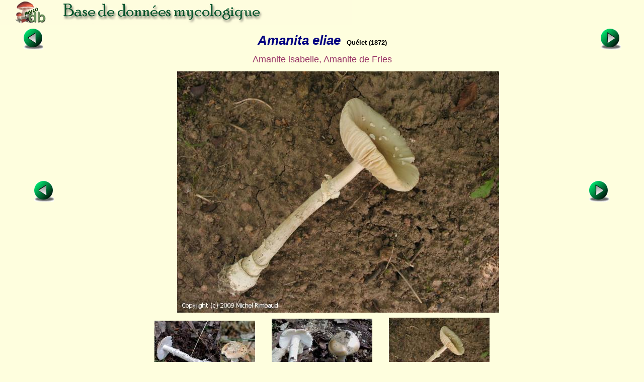

--- FILE ---
content_type: text/html; charset=ISO-8859-1
request_url: https://mycodb.fr/fiche.php?genre=Amanita&espece=eliae&numphoto=3&source=list&filter=&numfiche=212
body_size: 5158
content:
<!DOCTYPE html PUBLIC "-//W3C//DTD XHTML 1.0 Strict//EN" "http://www.w3.org/TR/xhtml1/DTD/xhtml1-strict.dtd">
<html>
<head>
<meta http-equiv="Pragma" content="no-cache">
<meta http-equiv="expires" content="0">
<meta name="viewport" content="width=device-width, initial-scale=0.75"/>
<title>MycoDB : Fiche de Amanita eliae</title>
<meta http-equiv="Content-Type" content="text/html; charset=iso-8859-1">
<meta name="ROBOTS" content="INDEX,FOLLOW">
<meta name="keywords" content="base de données, mycologie, photos, champignons, photo, champignon, photographies , photograhie, fungi, mushroom, pictures, fungus, picture">
<meta name="author" content="Péan Guillaume">
<meta name="description" content="Une base de données mycologique interactive avec fiches descriptives et photos de champignons, cartographie des récoltes, classification du règne fongique, clé de détermination macroscopique des familles et clés de détermination informatique pour chaque famille">
<link rel="icon" href="/favicon.ico" type="image/x-icon" />
<link rel="shortcut icon" href="/favicon.ico" type="image/x-icon" />
<link rel="stylesheet" type="text/css" href="mycodb.css">
<link href="./menu/sm-core-css.css" rel="stylesheet" type="text/css" />
<link href="./menu/sm-blue.css" rel="stylesheet" type="text/css" />
<link href="jquery/css/mycodb/jquery-ui-1.10.3.custom.css" rel="stylesheet">
<script src="//ajax.googleapis.com/ajax/libs/jquery/1.10.2/jquery.min.js"></script>
<script src="//ajax.googleapis.com/ajax/libs/jqueryui/1.10.3/jquery-ui.min.js"></script>
<script type="text/javascript" src="mycodb.js"></script>
<script type="text/javascript" src="./menu/jquery.smartmenus.js"></script>
<script type="text/javascript">
	$(function() {
		$('#main-menu').smartmenus({
			subMenusSubOffsetX: 1,
			subMenusSubOffsetY: -8
		});
	});
</script>

<style>
.ui-autocomplete {
max-height: 400px;
overflow-y: auto;
/* prevent horizontal scrollbar */
overflow-x: hidden;
}
/* IE 6 doesn't support max-height
* we use height instead, but this forces the menu to always be this tall
*/
* html .ui-autocomplete {
height: 400px;
}
</style>
</head>

<body >
<div id="banner"><a title="Page d'accueil de MycoDB : Base de données mycologique" title="Page d'accueil de MycoDB : Base de données mycologique" href="http://www.mycodb.fr" target="_blank"><img src="images/banner-small.jpg" border="0"></a></div>
<div id="overDiv" style="position:absolute; visibility:hidden; z-index:1000;"></div>
<table width="100%" align="center"><tr>
	<td align="center" width="10%"><a href="fiche.php?genre=Amanita&espece=electra&source=list&filter=&numfiche=224"><img src="images/flecheg.bmp" title="Champignon précédent" title="Champignon précédent" border=0></a></td>
	<td align="center" class="nomarg" width="80%"><div class="cnom">Amanita eliae<SPAN class="cauteur">Quélet (1872) </SPAN></div></td>
	<td align="center" width="10%"><a href="fiche.php?genre=Amanita&espece=erythrocephala&source=list&filter=&numfiche=226"><img src="images/fleched.bmp" title="Champignon suivant" title="Champignon suivant" border=0></a></td>
</tr><tr><td colspan=3 align="center"><div class="h3">Amanite isabelle, Amanite de Fries</div></td></tr>
</table>
<table width="90%" align="center"><tr><tr><td width="10%" align="left">
<a href="fiche.php?genre=Amanita&espece=eliae&numphoto=2&source=list&filter=&numfiche=225"><img src="images/flecheg.bmp" title="Photo précédente" title="Photo précédente" border=0></a><td align="center" width="100%"><img title="Amanita eliae (Amanita_eliae_2009_mr_1.jpg)" title="Amanita eliae (Amanita_eliae_2009_mr_1.jpg)" src="photos/Amanita_eliae_2009_mr_1.jpg" border="0"></td><td width="10%" align="right"><a href="fiche.php?genre=Amanita&espece=eliae&numphoto=4&source=list&filter=&numfiche=225"><img src="images/fleched.bmp" title="Photo suivante" title="Photo suivante" border=0></a></td>
</tr></table>
<table width="700px" align="center"><tr><td align="center"><a href="fiche.php?genre=Amanita&espece=eliae&numphoto=1&source=list&filter=&numfiche=225"><img src="thumbs/Amanita_eliae_2013_jd_1.jpg" border="0" title="Fiche de Amanita eliae" width="200"></img>
</a></td><td align="center"><a href="fiche.php?genre=Amanita&espece=eliae&numphoto=2&source=list&filter=&numfiche=225"><img src="thumbs/Amanita_eliae_2006_ev_1.jpg" border="0" title="Fiche de Amanita eliae" width="200"></img>
</a></td><td align="center"><img src="thumbs/Amanita_eliae_2009_mr_1.jpg" border="0" title="Fiche de Amanita eliae" width="200"></img>
</td></tr><tr><td align="center"><a href="fiche.php?genre=Amanita&espece=eliae&numphoto=4&source=list&filter=&numfiche=225"><img src="thumbs/Amanita_eliae_2020_vm_1.jpg" border="0" title="Fiche de Amanita eliae" width="200"></img>
</a></td><td align="center"><a href="fiche.php?genre=Amanita&espece=eliae&numphoto=5&source=list&filter=&numfiche=225"><img src="thumbs/Amanita_eliae_2022_td_1.jpg" border="0" title="Fiche de Amanita eliae" width="200"></img>
</a></td><td align="center"><a href="fiche.php?genre=Amanita&espece=eliae&numphoto=6&source=list&filter=&numfiche=225"><img src="thumbs/Amanita_eliae_2005_jd_1.jpg" border="0" title="Fiche de Amanita eliae" width="200"></img>
</a></td></tr><tr><td align="center"><a href="fiche.php?genre=Amanita&espece=eliae&numphoto=7&source=list&filter=&numfiche=225"><img src="thumbs/Amanita_eliae_2006_rp_2.jpg" border="0" title="Fiche de Amanita eliae" width="200"></img>
</a></td></tr></table>
</center><ul>
<div class="ctitle"><li>Division - Classe - Ordre - Famille</DIV><p class="cdesc">Basidiomycota / Agaricomycetes / Agaricales / Amanitaceae</p>
<div class="ctitle"><li>Etymologie</DIV><p class="cdesc">Espèce dédiée par Quélet à Elias Magnus Fries (au prix d'une latinisation - et féminisation - peu orthodoxe de son prénom en <i>Elia, -ae</i>).</p>
<div class="ctitle"><li>Synonymes&nbsp;<span><a title="INPN" href="javascript:popup('inpn.php?query=Amanita eliae&source=popup&action=search','inpn')"><img src=images/inpn.png style='width : 32px'></img></a></span>&nbsp;<span><a title="MycoBank" href="javascript:popup('mycobank.php?query=Amanita eliae&source=popup&action=search','mycobank')"><img src=images/mycobank.png style='width : 50px'></img></a></span>&nbsp;<span><a title="Index Fungorum" href="javascript:popup('indexfungorum.php?query=Amanita eliae&source=popup&action=search','indexfungorum')"><img src=images/indexfungorum.png style='width : 13px'></img></a></span></div><p class="cdesc"><i><b><font color='red'>Amanita eliae</font></b></i> Quélet (1872), Mémoires de la Société d'Emulation de Montbéliard, série 2, 5, p. 230(209), tab. 22, fig. 1 <u><b>(basionyme)</b></u> <u><b>(nom actuel)</b></u><br /><i><b>Amanita godeyi</b></i> Gillet (1873) [1872], Bulletin de la Société linnéenne de Normandie, série 2, 7, p. 154<br /><i><b>Agaricus eliae</b></i> (Quélet) Fries (1874), Hymenomycetes europaei sive epicriseos systematis mycologici, p. 25<br /><i><b>Lepiota eliae</b></i> (Quélet) Gillet (1884), Tableaux analytiques d' Hyménomycètes de France, p. 10<br /><i><b>Amanitopsis godeyi</b></i> (Gillet) Saccardo (1887), Sylloge fungorum omnium hucusque cognitorum, 5, p. 23<br /><i><b>Pseudofarinaceus godeyi</b></i> (Gillet) Kuntze (1891), Revisio generum plantarum, 2, p. 868<br /><i><b>Vaginata godeyi</b></i> (Gillet) Kuntze (1898), Revisio generum plantarum, 3, p. 539<br /><i><b>Amanita cordae</b></i> Velenovský (1920), Ceské houby, 1, p. 191<br /><i><b>Amanita gemmata var. eliae</b></i> (Quélet) E.-J. Gilbert (1930), Bulletin de la Société mycologique de France, 46, p. 170<br /><i><b>Amanita gemmata f. godeyi</b></i> (Gillet) Veselý (1933), Annales mycologici, edii in notitiam scientiae mycologicae universalis, 31(4), p. 261<br /><i><b>Amanita gemmata f. cordae</b></i> (Velenovský) Veselý (1933), Annales mycologici, edii in notitiam scientiae mycologicae universalis, 31(4), p. 261<br /><i><b>Amanita junquillea f. godeyi</b></i> (Gillet) Veselý (1934), Atlas des champignons de l'Europe, 1, Amanita, p. 37<br /><i><b>Amanita junquillea f. cordae</b></i> (Velenovský) Veselý (1934), Atlas des champignons de l'Europe, 1, Amanita, p. 37<br /><i><b>Amanitaria eliae</b></i> (Quélet) E.-J. Gilbert (1940), Iconographia mycologica, 27, supplément 1(1), p. 77<br /><i><b>Amanitaria eliae f. exannulata</b></i> A.G. Parrot (1966) [1965], Bulletin de la Société mycologique de France, 81(4), p. 659 (nom. inval.)<br /><i><b>Amanita eliae var. godeyi</b></i>(Gillet) Garcin (1984), Les Amanites Européennes, p. 98 (nom. inval.)<br /></p>
<div class="ctitle"><li>Chapeau</div><ul>
<div class="csubtitle"><li><a title="Aide en ligne sur ''Couleur''" class="fsubtitle" href="javascript:popup('help.php?id=3&menu=no', 'Aide')">Couleur</a> : <span class="cval">Brun, Crème, Gris, Jaune</span></div>
<div class="csubtitle"><li>Surface :<span class="cval"><a class="bullelink" href="javascript:popup('glossaire.php?source=popup#Aspérités','glossaire')" onmouseover="return overlib('Petite saillie d\'une surface rugueuse, inégale, raboteuse. Une surface sans aspérités est dite lisse ou sublisse (presque lisse).',CAPTION,'Aspérités');" onmouseout="return nd();">Aspérités</a></span></div>
<div class="csubtitle"><li>Visqueux :<span class="cval">Non</span></div>
<div class="csubtitle"><li>Réaction jaune au KOH :<span class="cval">Non</span></div>
<div class="csubtitle"><li>Marge striée :<span class="cval">Oui</span></div>
<div class="csubtitle"><li>Description :<span class="cval">Couleur généralement d'un rose discret et <a class="bullelink" href="javascript:popup('glossaire.php?source=popup#Délicat','glossaire')" onmouseover="return overlib('(Stipe, chair, chapeau) Qui peut être aisément altéré ou endommagé',CAPTION,'Délicat');" onmouseout="return nd();">délicat</a> "coquille d'oeuf"</span></div>
</ul><div class="ctitle"><li>Lames</div><ul>
<div class="csubtitle"><li><a title="Aide en ligne sur ''Couleur''" class="fsubtitle" href="javascript:popup('help.php?id=3&menu=no', 'Aide')">Couleur</a> : <span class="cval">Blanc, Crème</span></div>
</ul><div class="ctitle"><li>Stipe</div><ul>
<div class="csubtitle"><li><a title="Aide en ligne sur ''Couleur''" class="fsubtitle" href="javascript:popup('help.php?id=3&menu=no', 'Aide')">Couleur</a> : <span class="cval">Blanc, Crème, Gris</span></div>
<div class="csubtitle"><li>Surface :<span class="cval"><a class="bullelink" href="javascript:popup('glossaire.php?source=popup#Sublisse','glossaire')" onmouseover="return overlib('Etat d\'une surface lisse ou quasiment lisse (ne comportant pas d\'aspérités)',CAPTION,'Sublisse');" onmouseout="return nd();">Sublisse</a> ou <a class="bullelink" href="javascript:popup('glossaire.php?source=popup#Aspérités','glossaire')" onmouseover="return overlib('Petite saillie d\'une surface rugueuse, inégale, raboteuse. Une surface sans aspérités est dite lisse ou sublisse (presque lisse).',CAPTION,'Aspérités');" onmouseout="return nd();">Aspérités</a></span></div>
<div class="csubtitle"><li>Anneau :<span class="cval">Oui</span></div>
<div class="csubtitle"><li>Volve :<span class="cval">Oui</span></div>
<div class="csubtitle"><li>Description :<span class="cval">Enfoncé profondément dans le sol avec un <a class="bullelink" href="javascript:popup('glossaire.php?source=popup#Voile','glossaire')" onmouseover="return overlib('Enveloppe fine et fragile recouvrant tout le champignon dans sa jeunesse. Après déchirure, il subsiste sous forme de flocons sur le chapeau, et de volve ou d\'anneau à la vase ou autour du pied.',CAPTION,'Voile');" onmouseout="return nd();">voile</a> général celluleux donc <a class="bullelink" href="javascript:popup('glossaire.php?source=popup#Friable','glossaire')" onmouseover="return overlib('Qui se brise ou s\'écrase aisément en se réduisant en menus fragments',CAPTION,'Friable');" onmouseout="return nd();">friable</a> (<a class="bullelink" href="javascript:popup('glossaire.php?source=popup#Volve','glossaire')" onmouseover="return overlib('Membrane épaisse qui entoure complètement le chapeau et le pied de certains champignons à l\'état jeune et qui se déchire irrégulièrement quand le pied s\'allonge',CAPTION,'Volve');" onmouseout="return nd();">volve</a>) et un <a class="bullelink" href="javascript:popup('glossaire.php?source=popup#Voile','glossaire')" onmouseover="return overlib('Enveloppe fine et fragile recouvrant tout le champignon dans sa jeunesse. Après déchirure, il subsiste sous forme de flocons sur le chapeau, et de volve ou d\'anneau à la vase ou autour du pied.',CAPTION,'Voile');" onmouseout="return nd();">voile</a> partiel (<a class="bullelink" href="javascript:popup('glossaire.php?source=popup#Anneau','glossaire')" onmouseover="return overlib('Reste de voile partiel réunissant le stipe et la marge piléique dans la jeunesse, subsistant sur le stipe sous forme de membrane',CAPTION,'Anneau');" onmouseout="return nd();">anneau</a>) présent mais <a class="bullelink" href="javascript:popup('glossaire.php?source=popup#Fragile','glossaire')" onmouseover="return overlib('Aisé à rompre, sujet à se casser, à se détériorer',CAPTION,'Fragile');" onmouseout="return nd();">fragile</a>.</span></div>
</ul><div class="ctitle"><li>Ecologie</div><ul>
<div class="csubtitle"><li><a title="Aide en ligne sur ''Habitat''" class="fsubtitle" href="javascript:popup('help.php?id=52&menu=no', 'Aide')">Habitat</a> : <span class="cval">Sous feuillus ou Sous conifères</span></div>
<div class="csubtitle"><li>Description :<span class="cval">Sous <i>Fagus sylvatica</i> (hêtre), <i>Quercus spp.</i> (chêne), <i>Pinus spp.</i> (pins) et <i>Castanea sativa</i> (châtaigner). Dans les forêts de feuillus mêlées. Généralement <a class="bullelink" href="javascript:popup('glossaire.php?source=popup#Solitaire','glossaire')" onmouseover="return overlib('Se dit des espèces qui ne poussent pas en touffes, ni en troupes. Les Pluteus et beaucoup d\'Inocybes sont des espèces solitaires.',CAPTION,'Solitaire');" onmouseout="return nd();">solitaire</a>. Juin-octobre (juin-novembre). Rare.</span></div>
</ul>
<div class="ctitle"><li>Comestibilité</div><p class="cdesc">Sans intérêt</p>
<div class="ctitle"><li>Références bibliographiques
		<a href="javascript:popup('help.php?id=2&menu=no', 'Aide')">
	    	<img align="center" name="helpreference" src="images/help.gif" border="0" width="7" height="12" title="Aide en ligne sur ''Références bibliographiques''" title="Aide en ligne sur ''Références bibliographiques''"></a>
	    	</div><p class="cdesc">Bon p. 297 ; CD 840-316, 105<br /> ; ER (4eme édition) 306 ; Galli p. 129 ;  MT 95 ; FE 9 photo 28 A et B
 ; <a href="javascript:popup('trimbachfull.php?query=Amanita eliae&action=search&source=popup','bibliotrimbach')">Bibliographie de Jacques Trimbach</a>
 ; <a href="javascript:popup('mornand.php?query=Amanita eliae&action=search&source=popup','bibliotrimbach')">Fiches de Jean Mornand</a>
</p>
<div class="ctitle"><li>Variétés/formes</DIV><p class="cdesc"><i>Amanita eliae var. griseovelata</i>, à <a class="bullelink" href="javascript:popup('glossaire.php?source=popup#Voile','glossaire')" onmouseover="return overlib('Enveloppe fine et fragile recouvrant tout le champignon dans sa jeunesse. Après déchirure, il subsiste sous forme de flocons sur le chapeau, et de volve ou d\'anneau à la vase ou autour du pied.',CAPTION,'Voile');" onmouseout="return nd();">voile</a> général <a class="bullelink" href="javascript:popup('glossaire.php?source=popup#Epais','glossaire')" onmouseover="return overlib('S\'emploie pour caractériser la plus petite dimension d\'une lame. Exemple : lames larges de 8 mm et épaisses de 2 mm. Il est rare qu\'on indique la longueur.',CAPTION,'Epais');" onmouseout="return nd();">épais</a> et grisâtre, a été décrite du Maroc.</p>
<div class="ctitle"><li>Commentaires</div><p class="cdesc">Sous-genre <i>Amanita</i>/section <i>Vaginatae</i>/position incertaine</p>
<br />
</ul>
<center><div class="fnote"><a href="javascript:popup('recolte.php?source=popup&action=list&genre=Amanita&espece=eliae','listrecolte')">Liste des récoltes</a> / <a href="javascript:popup('carto.php?source=popup&genre=Amanita&espece=eliae','carto')">Cartographie des récoltes</a></div></center>
<br><left><div class="fnote">Date de création : 01/01/2006 - Rémi Péan</div>
<div class="fnote">Dernière modification : 03/07/2025 - Jean-Pierre Lachenal-Montagne</div>
<div class="fnote">Contributeur principal : <a title="Envoyer un commentaire à Nicolas Schwab" title="Envoyer un commentaire à Nicolas Schwab" href="javascript:popup('msg.php?id=1020&comment=Commentaire sur la fiche Amanita eliae : ','msg')">Nicolas Schwab</a></div>
<div class="fnote"><a href="javascript:popup('histo.php?id=260&genre=Amanita&espece=eliae','historique')">Historique des modifications</a></div>
<center><div class="fnote"><a href="javascript:popup('printfiche.php?genre=Amanita&espece=eliae','print')">Imprimer cette fiche</a><br /><a href="http://www.adobe.com/fr/products/acrobat/readstep2.html" target="_blank"><img src="images/adobe.png" border="0" height="24" title="Adobe Acrobat Reader est nécessaire pour imprimer, cliquez ici pour le télécharger et l'installer" style="margin:5px"></img></a><br /><br /><center><a href="javascript:popup('/forum/search.php?keywords=Amanita+eliae','forum',850)">Rechercher les articles sur "Amanita eliae" sur le forum MycoDB</a><br><br /><br /></center></div><center><a href="./list.php?source=&filter=#Amanita"><img src="images/retour.jpg" border=0></a>

<br />
<p><b>Pour vous accompagner lors de vos sorties mycologiques, MycoDB vous recommande les guides suivants :</b></p><br />

<center>

<a target="_blank" href="https://amzn.to/41Ssly3">
<img src="https://www.mycodb.fr/images/Roux2.jpg" height="150" border="0" alt="" style="border:none !important; margin:0px !important;" /></a>
&nbsp;&nbsp;&nbsp;&nbsp;&nbsp;&nbsp;&nbsp;&nbsp;&nbsp;&nbsp;&nbsp;
<a target="_blank" href="https://amzn.to/4nnS8q6">
<img src="https://www.mycodb.fr/images/CD3.jpg" height="150" border="0" alt="" style="border:none !important; margin:0px !important;" /></a>
</a>



</center><br />
<br /><br />
</body>
</html> 